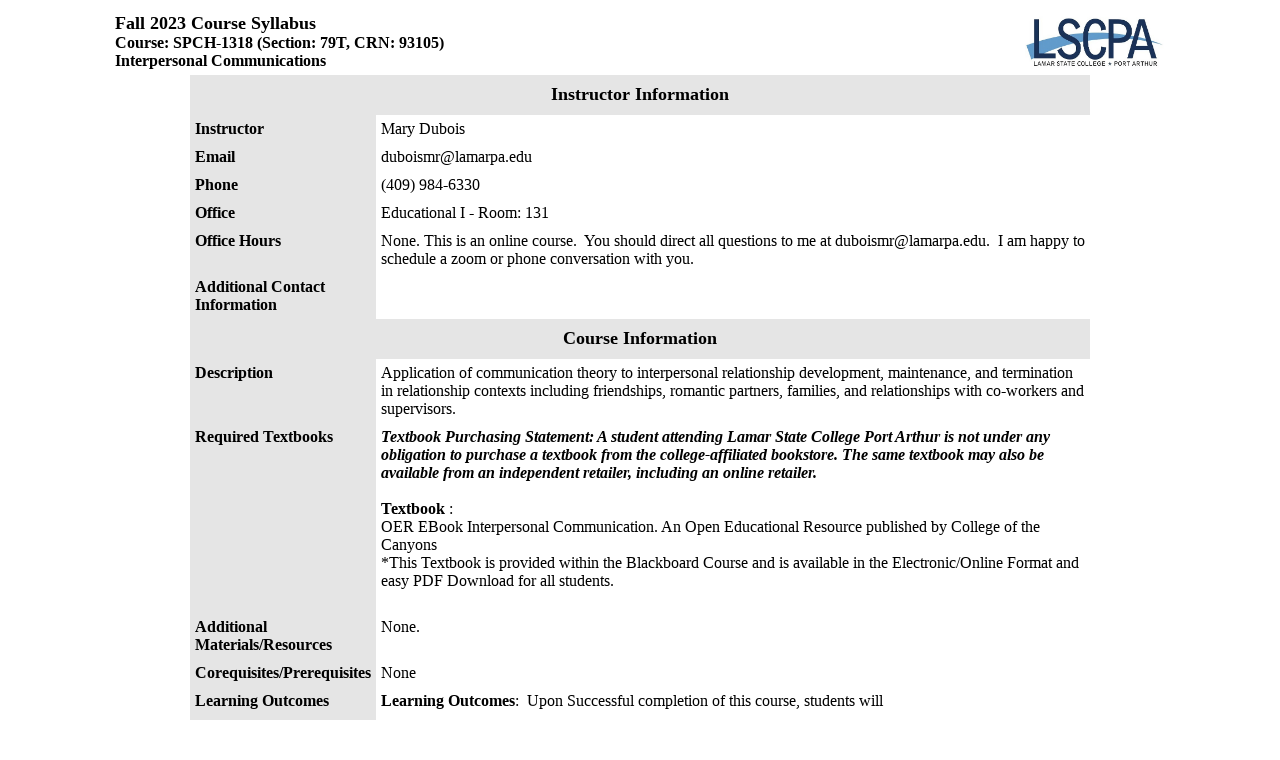

--- FILE ---
content_type: text/html
request_url: https://www2.lamarpa.edu/syllabus/Fall%202023/Dubois%20Mary/SPCH-1318-79T%20-%20Interpersonal%20Communications%20Syllabus.html
body_size: 23046
content:
<!DOCTYPE html PUBLIC "-//W3C//DTD XHTML 1.0 Transitional//EN" "https://www.w3.org/TR/xhtml1/DTD/xhtml1-transitional.dtd">
<html xmlns="http://www.w3.org/1999/xhtml" xml:lang="en-US"><head id="head"><meta http-equiv="Content-Type" content="text/html; charset=UTF-8">
<head>
<link rel="stylesheet" type="text/css" href="/css/SyllabiRedButton.css"/>
<title>House Bill 2504 Fall 2023 SPCH-1318-79T - Interpersonal Communications Syllabus</title>
<META name="description" content="Application of communication theory to interpersonal relationship development, maintenance, and termination in relationship contexts including friendships, romantic partners, families, and relationships with co-workers and supervisors.">
<META name="keywords" content="lscpa,lsc-pa,lamar state college port arthur,mission,grading scale,dishonesty,final grade,topics,hb2504,house bill,course,syllabus,syllabi,instructor,2504,assignemts,department,office,objectives,textbooks">

</head>

<body  bgcolor="#FFFFFF">

<div align="center">

<table style="width:1060px; border-collapse: collapse;border-color:#e0e0e0;" border="0" cellpadding="5" cellspacing="2" bgcolor="#ffffff">
<tr>
<tr>
<td style="width:50%;text-align:left;vertical-align:center;"  nowrap>
<font size="+1">
<b>Fall 2023 Course Syllabus
</font>
<br>
Course: SPCH-1318 (Section: 79T, CRN: 93105) <br style="display: block;margin: 10px 0;">Interpersonal Communications</b>
</td>
<td style="width:100%;text-align:right;vertical-align:top;">
<IMG SRC="https://www2.lamarpa.edu/gifs/logo2.jpg" width="140" alt="LSCPA Logo Image">
</td>
</tr>
</table>

<table style="border-collapse: collapse;border-color:#e0e0e0;" border="0" border-color="#e0e0e0" background-color ="#ffffff" width="900px" cellpadding="5" cellspacing="0">

<tr>
<th colspan=2 height="30" bgcolor="#e5e5e5"><font size="+1">Instructor Information</th>
</tr>

<tr>
<th width="140" align="left" valign="top" bgcolor="#e5e5e5">Instructor</th>
<td valign="top" bgcolor="#ffffff"> Mary Dubois</td>
</tr>

<tr>
<th width="140" align="left" valign="top" bgcolor="#e5e5e5">Email</th>
<td valign="top" bgcolor="#ffffff">duboismr@lamarpa.edu</td>
</tr>

<tr>
<th width="140" align="left" valign="top" bgcolor="#e5e5e5">Phone</th>
<td valign="top" bgcolor="#ffffff">(409) 984-6330</td>
</tr>

<tr>
<th width="140" align="left" valign="top" bgcolor="#e5e5e5">Office</th>
<td valign="top" bgcolor="#ffffff">Educational I - Room: 131</td>
</tr>

<tr>
<th width="140" align="left" valign="top" bgcolor="#e5e5e5">Office Hours</th>
<td valign="top" bgcolor="#ffffff">None. This is an online course.&nbsp; You should direct all questions to me at duboismr@lamarpa.edu.&nbsp; I am happy to schedule a zoom or phone conversation with you.</td>
</tr>

<tr>
<th width="140" align="left" valign="top" bgcolor="#e5e5e5">Additional Contact Information</th>
<td valign="top" bgcolor="#ffffff"></td>
</tr>

<tr>
<th height="30" colspan="2" bgcolor="#e5e5e5"><font size="+1">Course Information</th>
</tr>

<tr>
<th width="140" align="left" valign="top" bgcolor="#e5e5e5">Description</th>
<td valign="top" bgcolor="#ffffff">Application of communication theory to interpersonal relationship development, maintenance, and termination in relationship contexts including friendships, romantic partners, families, and relationships with co-workers and supervisors.
</td>
</tr>

<tr>
<th width="140" align="left" valign="top" bgcolor="#e5e5e5">Required Textbooks</th>
<td valign="top" bgcolor="#ffffff">
<b><i>Textbook Purchasing Statement: A student attending Lamar State College Port Arthur is not under any obligation to purchase a textbook from the college-affiliated bookstore. The same textbook may also be available from an independent retailer, including an online retailer.</i></b>
<br><br>
<strong>Textbook</strong> :<br />
OER EBook Interpersonal Communication. An Open Educational Resource published by College of the Canyons<br />
*This Textbook is provided within the Blackboard Course and is available in the Electronic/Online Format and easy PDF Download for all students.<br />
<br />

</td>
</tr>

<tr>
<th width="140" align="left" valign="top" bgcolor="#e5e5e5">Additional Materials/Resources</th>
<td valign="top" bgcolor="#ffffff">
None.
</td>
</tr>

<tr>
<th width="140" nowrap align="left" valign="top" bgcolor="#e5e5e5">Corequisites/Prerequisites</th>
<td valign="top" bgcolor="#ffffff">
None
</td>
</tr>

<tr>
<th width="140" nowrap align="left" valign="top" bgcolor="#e5e5e5">Learning Outcomes</th>
<td valign="top" bgcolor="#ffffff">
<strong>Learning Outcomes</strong>:&nbsp; Upon Successful completion of this course, students will
<ul>
	<li>
		Exhibit understanding of interpersonal theories and principles</li>
	<li>
		Demonstrate ability to analyze and critique verbal and nonverbal interactions in mediated and face-to-face contexts.</li>
	<li>
		Identify perceptual processes as they relate to self and others.</li>
	<li>
		Demonstrate critical thinking ability by effectively researching, evaluating, and applying communication theories in oral and or written assignments.</li>
	<li>
		Demonstrate understanding of the relevance of cross-cultural, co-cultural, gender and age influences on human communication.</li>
	<li>
		Demonstrate ability to identify, evaluate, and apply conflict styles and conflict management techniques in dyads and/or groups.</li>
	<li>
		Identify types of and barriers to effective listening.</li>
</ul>
<br />

</td>
</tr>

<tr>
<th width="140" align="left" valign="top" bgcolor="#e5e5e5">Core Objectives</th>
<td valign="top" bgcolor="#ffffff">
&nbsp; &nbsp; &nbsp;&nbsp;<strong>Core Objectives: </strong>Communication Skills, Critical Thinking Skills, Teamwork &amp; Personal Responsibility
<ul>
	<li>
		Communication Skills: Students will demonstrate effective written, oral and visual communication</li>
	<li>
		Critical Thinking Skills:&nbsp; Students will engage in creative and/or innovative thinking, inquiry, analysis, evaluation, synthesis of information, organizing concepts and constructing solutions.</li>
	<li>
		Teamwork:&nbsp; Students will demonstrate the ability to work effectively with others to support a shared purpose or goal and consider different points of view.</li>
	<li>
		Personal Responsibility:&nbsp; Students will demonstrate the ability to connect choices, actions and consequences to ethical decision-making.</li>
</ul>
<br />

</td>
</tr>


<tr>
<th align="left" width="140"  valign="top" bgcolor="#e5e5e5">Lecture Topics Outline</th>
<td valign="top" bgcolor="#ffffff">
<strong>Lecture Topics: </strong>
<ol>
	<li>
		<strong>Introducing Interpersonal Communication</strong></li>
	<li>
		<strong>Considering self</strong></li>
	<li>
		<strong>Perceiving others</strong></li>
	<li>
		<strong>Experiencing and Expressing Emotions</strong></li>
	<li>
		<strong>Understanding Culture</strong></li>
	<li>
		<strong>Listening Actively</strong></li>
	<li>
		<strong>Communicating Verbally</strong></li>
	<li>
		<strong>Communicating Nonverbally</strong></li>
	<li>
		<strong>Managing Conflict and Power</strong></li>
	<li>
		<strong>Relationships with Romantic Partners</strong></li>
	<li>
		<strong>Relationships with Family Members</strong></li>
	<li>
		<strong>Relationships with Friends</strong></li>
</ol>
&nbsp;<br />
<br />

</td>
</tr>

<tr>
<th align="left" width="140" valign="top" bgcolor="#e5e5e5">Major Assignments Schedule</th>
<td valign="top" bgcolor="#ffffff">
<strong>Methods of Assessment</strong><br />
Interpersonal Communication Grading (For Reference)<br />
&nbsp;<br />
Discussions 5 @ 10 points=50 Points<br />
What do You Think (WDYThink) Responses 5 @10=50<br />
Journals 12 @ 25 points=300 Points<br />
Midterm Exam = 100 Points<br />
Personality Assignment=100 Points<br />
Movie Analysis Assignment=100 Points<br />
Group Final Analysis Paper/Powerpoint/Evaluation=200 Points<br />
Final Exam = 100 Points<br />
<strong>Grading Scale:</strong><br />
1000-900=A<br />
899-800=B<br />
799-700=C<br />
699-600=D<br />
599 &amp; Below=F<br />
<br />
<br />
<br />
<strong>This course is writing intensive.&nbsp; There will be public discussions and private journals along with self analysis papers and research assignments. Please read the expectations below:</strong><br />
&nbsp;<br />
<strong>Discussions - </strong>For discussions, you will be expected to initially respond to the prompt with a paragraph and respond to at least two (2) students on the discussion board. There are 5 Discussions at 20 points each. You will be graded on your thoughtful and thorough answering of the question.&nbsp; And also your response to 2 others in the Discussion Board.<br />
&nbsp;<br />
<strong>Journals &nbsp;- </strong>There are twelve (12) journal entries in our course, each journal entry is worth 25 points. The journal entries are based on an understanding of the chapter readings.&nbsp; Most entries have 2 questions/thought considerations. You are required to respond in paragraph form to both questions to receive credit.&nbsp; <strong>THE JOURNALS ARE COMPLETELY <u>PRIVATE AND BETWEEN YOU AND ME</u>. THESE WILL NOT BE SHARE PUBLICALLY OR WITH THE CLASS. </strong><br />
&nbsp;<br />
<strong>Exams &ndash; </strong>You will have to online exams.&nbsp; One Midterm and One Final exam.&nbsp; These exams will have 50 questions based on the textbook and readings.&nbsp; The exams are timed and you take them online. <strong>You only have one attempt for your midterm and final exams!</strong><br />
&nbsp;<br />
<strong>Written Assignments:</strong><br />
Personality Assignment, Movie Analysis Assignment, Final Analysis Paper<br />
All written homework assignments must be submitted electronically. References that are turned in must be done in accordance with the most recent APA style guide &ndash; see <a href="http://www.purdue.edu/">www.purdue.edu</a>(<a href="https://owl.english.purdue.edu/owl/">https://owl.english.purdue.edu/owl/</a>) for excellent information.&nbsp;&nbsp; All work should be free of spelling and grammar errors and include content appropriate for an academic discussion. The assignments &amp; submissions will be checked for plagiarism using <strong><em>SafeAssign. </em></strong><br />
<strong>Plagarism will not be tolerated</strong>.&nbsp; Minimum failure of the assignment for the first offense. Future offenses result in a grade of F for the Course.<br />
Work not following the directions will not be graded.<br />
Do Not Email work, documents, or assignments.&nbsp; The will not be accepted.&nbsp; All work will be submitted and graded in Blackboard.<br />
Late work is not accepted.&nbsp; Plan ahead.&nbsp; Read assignments ahead of time.&nbsp; Do not wait until the last minute.&nbsp; Do not email late assignments.<br />
<br />

</td>
</tr>

<tr>
<th align="left" width="140" valign="top" bgcolor="#e5e5e5">Final Exam Date</th>
<td valign="top" bgcolor="#ffffff">December 10, 2023 - 8:0 AM 
&nbsp;&nbsp;Through&nbsp;&nbsp;December 10, 2023 - 8:0 PM 
</td>
</tr>

<tr>
<th align="left" width="140" valign="top" bgcolor="#e5e5e5">Grading Scale</th>
<td valign="top" bgcolor="#ffffff">
<strong>Methods of Assessment</strong><br />
Interpersonal Communication Grading (For Reference)<br />
&nbsp;<br />
Discussions 5 @ 10 points=50 Points<br />
What do You Think (WDYThink) Responses 5 @10=50<br />
Journals 12 @ 25 points=300 Points<br />
Midterm Exam = 100 Points<br />
Personality Assignment=100 Points<br />
Movie Analysis Assignment=100 Points<br />
Group Final Analysis Paper/Powerpoint/Evaluation=200 Points<br />
Final Exam = 100 Points<br />
<strong>Grading Scale:</strong><br />
1000-900=A<br />
899-800=B<br />
799-700=C<br />
699-600=D<br />
599 &amp; Below=F<br />
<br />

</td>
</tr>

<tr>
<th align="left" width="140" valign="top" bgcolor="#e5e5e5">Determination of<br>Final Grade</th>
<td valign="top" bgcolor="#ffffff">
<strong>This course is points based.&nbsp;<br />
Grading Scale:</strong><br />
1000-900=A<br />
899-800=B<br />
799-700=C<br />
699-600=D<br />
599 &amp; Below=F
</td>
</tr>

<tr>
<th height=35 colspan=2 bgcolor="#e5e5e5"><font size="+1">Course Policies</th>
</tr>

<tr>
<th align="left" width="140" valign="top" bgcolor="#e5e5e5">Instructor Policies</th>
<td valign="top" bgcolor="#ffffff">
<strong>Course/Classroom Policies</strong><br />
&nbsp;<br />
The following rules and guidelines about class behavior are to be memorized, internalized, and strictly adhered to. Failure to do so will negatively impact your experience of this class, not to mention your grade.<br />
&nbsp;
<ul>
	<li>
		<br />
		<strong>Deadlines:&nbsp; </strong>All deadlines for this course are non-negotiable and fixed. The due dates listed on our Blackboard site serve as your guide. If you fail to turn in an assignment or speech (via the appropriate channels) by 11:59:00 PM CST (Central Standard Time) of the due date, you will receive zero points for the assignment, <u>regardless of extenuating circumstances</u>. Because life happens, I strongly encourage you to turn in all work early. There will be absolutely no deviation from this late work policy. <u>I will not respond to emails requesting extra time on ANY assignment. </u></li>
	<li>
		<strong>Participation: </strong>Course Check in &nbsp;and participation is strongly encouraged.&nbsp; Your active participation in all class discussions and activities is very important to the success of this course and is expected. It is expected that students will display mature behavior in the course.&nbsp;&nbsp; Be responsible for your words, responses and online behaviror.&nbsp; Treat your classmates, instructor and yourself with mutual respect at all times. Failure to do so may result in your removal from thecourse.</li>
</ul>
&nbsp;<br />
<strong>&nbsp;Methods of Instruction</strong><br />
&nbsp;<br />
This is an online class, and as such it may include assigned readings, discussions, presentations, videos, electronic documents, PowerPoints, and more. A secure and reliable wifi connection and ability to access Blackboard is necessary for your successful completion of this course. It is recommended that you us a desktop or laptop to submit work.&nbsp;&nbsp; Also, Google Chrome and Firefox work better than Microsoft edge for downloads.<br />
For help with accessing Blackboard or for Technical Support:<br />
Need assistance, email <a href="mailto:HelpDesk@lamarpa.edu">HelpDesk@lamarpa.edu</a>or call (409) 984-6150<br />
&nbsp;<br />
<strong>Civility</strong><br />
In Professor Dubois Course we:<br />
Respect the dignity and essential worth of all individuals , promote a culture of respect within the course and throughout the college community, respect the privacy, property, and freedom of others, reject bigotry, discrimination, violence, or intimidation of any kind, practice personal and academic integrity and expect it from others, promote the diversity of opinions, ideas, and backgrounds of each individual.<br />
<br />
<strong>Netiquette<br />
</strong>Practice all forms of Netiquette, as outlined below:<br />
Netiquette is a set of rules for behaving properly online. Your instructor and fellow students wish to foster a safe online learning environment. All opinions and experiences, no matter how different or controversial they may be perceived, must be respected in the tolerant spirit of academic discourse. You are encouraged to comment, question, or critique an idea but you are not to attack an individual. Working as a community of learners, we can build a polite and respectful course community. The following netiquette tips will enhance the learning experience for everyone in the course: Do not dominate any discussion. Give other students the opportunity to join in the discussion.&nbsp; Do not use offensive language. Present ideas appropriately.&nbsp; Be cautious in using Internet language. For example, do not capitalize all letters since this suggests shouting. Popular emoticons can be helpful to convey your tone but do not overdo or overuse them. Never make fun of a person&rsquo;s ability to read or write. Keep an open-mind and be willing to express even your academically informed opinion. Think and edit before you push the Send button. Do not hesitate to ask for feedback.&nbsp; Using humor is acceptable.<br />
<br />
<br />
&nbsp;<br />
<br />

</td>
</tr>

<tr>
<th align="left" width="140" valign="top" bgcolor="#e5e5e5">Attendance Policy</th>
<td valign="top" bgcolor="#ffffff">
None. THis is an online course.&nbsp; All assignements/work/tests are due each week on&nbsp; Sunday at 11:59pm.&nbsp;
</td>
</tr>

<tr>
<th align="left" width="140" valign="top" bgcolor="#e5e5e5">Additional Information</th>
<td valign="top" bgcolor="#ffffff">

</td>
</tr>


<tr>
<th height="35" colspan=2 bgcolor="#e5e5e5"><font size="+1">Institutional Policies</th>
</tr>


<tr>
<th align="left" width="140" valign="top" bgcolor="#e5e5e5">MyLSCPA</th><td valign="top" bgcolor="#ffffff">
Be sure to check your campus email and Course Homepage using MyLSCPA campus web portal. You can also access your grades, transcripts, academic advisors, degree progress, and other services through 
<a target="_blank" href="https://MyLSCPA.LamarPA.edu/">MyLSCPA</a>.
</td>
</tr>

<tr>
<th align="left" width="140" valign="top" bgcolor="#e5e5e5">Academic Honesty</th>
<td valign="top" bgcolor="#ffffff">
Academic honesty is expected from all students, and dishonesty in any form will not be tolerated. Please consult the LSCPA policies (Academic Dishonesty section in the Student Handbook) for consequences of academic dishonesty.
</td>
</tr>

<tr>
<th align="left" width="140" valign="top" bgcolor="#e5e5e5">ADA Considerations</th>
<td valign="top" bgcolor="#ffffff">

The Americans with Disabilities Act (ADA) is a federal anti-discrimination statute that provides comprehensive 
civil rights for persons with disabilities.  Among other things, this legislation requires that all students 
with disabilities be guaranteed a learning environment that provides for reasonable accommodation of their 
disabilities.  If you believe you have a disability requiring an accommodation, please contact the 
<a href="mailto:marcantella@lamarpa.edu">the Office for Disability Services Coordinator</a>, Room 231, in the Madison Monroe Building. The phone number is (409) 984-6241.
</td>
</tr>

<tr>
<th width="140" align="left" valign="top" bgcolor="#e5e5e5">COVID 19 Information</th>
<td valign="top" bgcolor="#ffffff">
The Lamar State College Port Arthur (LSCPA) Student Code of Conduct COVID 19 Policy requires students who have been diagnosed with COVID 19 to report their condition directly to their local health department. Students should also contact their course faculty to report their quarantine status. In addition, this policy requires all students to wear face coverings when directly exposed to COVID 19 in compliance with the criteria included in the policy. For more information please refer to the COVID 19 link on the LSCPA website.
</td>
</tr>

<tr>
<th align="left" width="140" valign="top" bgcolor="#e5e5e5">Facility Policies</th>
<td valign="top" bgcolor="#ffffff">
No food or tobacco products are allowed in the classroom. Only students enrolled in the course are allowed in the classroom, except by special instructor permission. Use of electronic devices is prohibited.
</td>
</tr>

<tr>
<th align="left" width="140" valign="top" bgcolor="#e5e5e5">HB 2504</th>
<td valign="top" bgcolor="#ffffff">
This syllabus is part of LSCPA's efforts to comply with Texas House Bill 2504.
</td>
</tr>


<tr>
<th align="left" width="140" valign="top" bgcolor="#e5e5e5">Mandatory Reporting of Child Abuse and Neglect</th>
<td valign="top" bgcolor="#ffffff">
As per Texas law and LSCPA policy, all LSCPA employees, including faculty, are required to report allegations or disclosures of child abuse or neglect to the designated authorities, which may include a local or state law enforcement agency or the Texas Department of Family Protective Services. For more information about mandatory reporting requirements, see 
<a target="_blank" href="https://www.lamarpa.edu/Lamar/media/Lamar/Files/Policies/Policy-and-Procedure-Manual.pdf">LSCPA's Policy and Procedure Manual</a>.
</td>
</tr>

<tr>
<th align="left" width="140" valign="top" bgcolor="#e5e5e5">Title IX and Sexual Misconduct</th>
<td valign="top" bgcolor="#ffffff">
LSCPA is committed to establishing and maintaining an environment that is free from all forms of sex discrimination, including sexual harassment, sexual violence, and other forms of sexual misconduct. All LSCPA employees, including faculty, have the responsibility to report disclosures of sexual misconduct, including sexual harassment, sexual assault (including rape and acquaintance rape), domestic violence, dating violence, relationship violence, or stalking, to LSCPA's Title IX Coordinator, whose role is to coordinate the college's response to sexual misconduct. For more information about Title IX protections, faculty reporting responsibilities, options for confidential reporting, and the resources available for support visit <a target="_blank" href="http://www.lamarpa.edu/titleix">LSCPA's Title IX website</a>.
</tr>

<tr>
<th align="left" width="140" valign="top" bgcolor="#e5e5e5">Clery Act Crime Reporting</th>
<td valign="top" bgcolor="#ffffff">
For more information about the Clery Act and crime reporting, see the <a href="https://www.lamarpa.edu/security/report">Annual Security & Fire Safety Report</a> and the <a href="https://www.lamarpa.edu/security">Campus Security website</a>.<br><br>
</td>
</tr>

<tr>
<th align="left" width="140" valign="top" bgcolor="#e5e5e5">Grievance / Complaint / Concern</th>
<td valign="top" bgcolor="#ffffff">If you have a grievance, complaint, or concern about this course that has not been resolved through discussion with the Instructor, please consult the Department Chair. 
</tr>

<tr>
<th width="140" align="left" valign="top" bgcolor="#e5e5e5">Department Information</th>

<td valign="top" bgcolor="#ffffff">

<table border=0 cellpadding=0 cellspacing=3>
<tr>
<td colspan=2 height=30 valign="top">General Education and Developmental Studies</td>
</tr>
<tr>
<td>Chair:</td><td><a href="mailto:zanisj@lamarpa.edu">Steven Zani</a></td>
</tr>
<tr>
<td>Email:</td><td>zanisj@lamarpa.edu</td>
</tr>
<tr>
<td>Phone:</td><td>(409) 984-6431</td>
</tr>
</table>
</td>
</tr>

</table>

<!--
<p>
<p>
<p>
<h5>&nbsp;</h5><a class="ApplyRedbutton" style="text-decoration:none;" href="http://www.lamarpa.edu/syllabus/SyllabiPrint.asp?202390,Fall 2023,93105,P00147443,GEDS" button="">Printer Friendly Syllabus</a><h5>&nbsp;</h5> 
-->
</div> 
</body>                        
</HTML>                        


--- FILE ---
content_type: text/css
request_url: https://www2.lamarpa.edu/css/SyllabiRedButton.css
body_size: 952
content:

/* LSCPA Workforce Training Apply Red Button */

.ApplyRedbutton {
   border-top: 1px solid #f7cd97;
   background: #fa0303;
   background: -webkit-gradient(linear, left top, left bottom, from(#fc0505), to(#fa0303));
   background: -webkit-linear-gradient(top, #fc0505, #fa0303);
   background: -moz-linear-gradient(top, #fc0505, #fa0303);
   background: -ms-linear-gradient(top, #fc0505, #fa0303);
   background: -o-linear-gradient(top, #fc0505, #fa0303);
   padding: 10px 28px;
   -webkit-border-radius: 21px;
   -moz-border-radius: 21px;
   border-radius: 21px;
   -webkit-box-shadow: rgba(0,0,0,1) 0 1px 0;
   -moz-box-shadow: rgba(0,0,0,1) 0 1px 0;
   box-shadow: rgba(0,0,0,1) 0 1px 0;
   text-shadow: rgba(0,0,0,.4) 0 1px 0;
   color: #ffffff;
   font-size: 24px;
   font-family: Georgia, serif;
   text-decoration: none;
   text-align: left;
   vertical-align: top;
   }
 .ApplyRedbutton:hover {
   border-top-color: #fafafa;
   background: #fafafa;
   color: red;
   }
 .ApplyRedbutton:active {
   border-top-color: #ff0000;
   background: #ff0000;
   }
